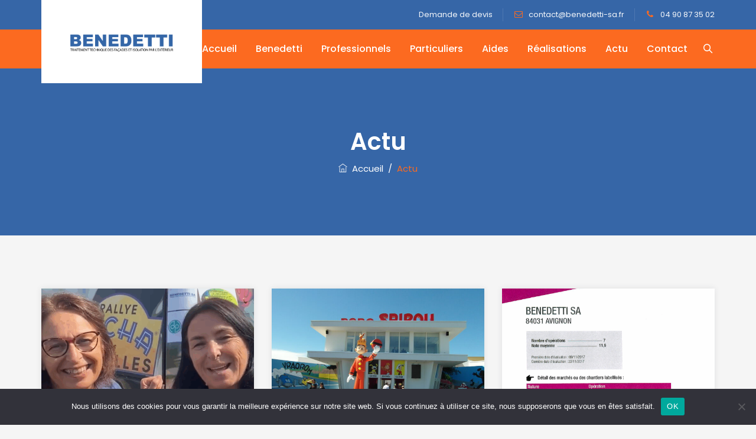

--- FILE ---
content_type: text/css
request_url: https://www.benedetti-sa.fr/wp-content/themes/duplexo-child/style.css?ver=a74043622cbac30a3bee77e0013694c7
body_size: 186
content:
/*
Theme Name:  Duplexo Child Theme
Description: Child theme for the Duplexo theme
Author:      ThemetechMount
Author URI:  https://cymolthemes.com/
Template:    duplexo
Version:     0.1
Tags:        light, white, two-columns, three-columns, four-columns, right-sidebar, left-sidebar, responsive, retina
*/


/* NOTE: Main theme's style.css file is already added in head tag. /*

/* =Theme customization starts here
-------------------------------------------------------------- */
